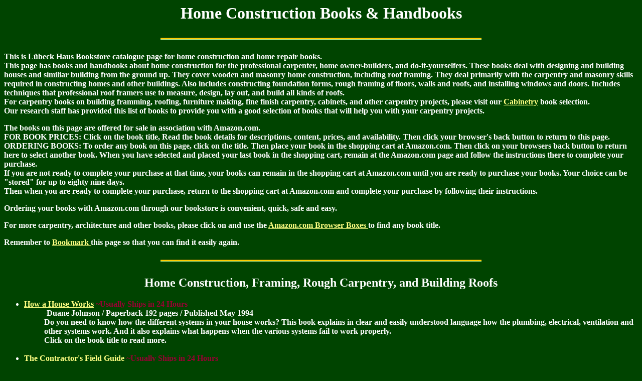

--- FILE ---
content_type: text/html
request_url: https://sedelmeier.com/home-construction.htm
body_size: 8799
content:
<!DOCTYPE HTML PUBLIC "-//W3C//DTD HTML 4.0 Transitional//EN">

<HTML>
<HEAD>
   <TITLE>Home Construction Books</TITLE>
   <META NAME="AUTHOR" CONTENT="Edward">
   <META NAME="GENERATOR" CONTENT="Original script hand scribed at Burg J�gerhof.">
   <META NAME="DESCRIPTION" CONTENT="L&uuml;beck Haus Bookstore offers books for the professional carpenter, homeowner, and the do-it-yourselfer">
   <META NAME="KEYWORDS" CONTENT="home repair books,professional carpenters,home construction,carpentry books,rough framing of floors,building your own home,masonry construction"> 
</HEAD>
<BODY TEXT="#FFFFFF" BGCOLOR="#004400" LINK="#FFFF83" VLINK="#FF0000" ALINK="#00FF33">

<H1 ALIGN=CENTER> Home Construction Books & Handbooks</H1>

<CENTER><P><IMG SRC="rule12.gif" HEIGHT=22 WIDTH=640></P></CENTER>

<P><B>This is L&uuml;beck Haus Bookstore catalogue page for home construction and home repair books.<BR>
This page has books and handbooks about home construction for the professional carpenter, home owner-builders, and do-it-yourselfers. These books deal with 
designing and building houses and similiar building from the ground up. They cover wooden and masonry home construction, including roof framing.
They deal primarily with the carpentry and masonry skills required in constructing homes and other buildings. Also includes constructing foundation forms, 
rough framing of floors, walls and roofs, and installing windows and doors. Includes techniques that professional roof framers use to measure, design, lay 
out, and build all kinds of roofs.<BR>
For carpentry books on building framming, roofing, furniture making, fine finish carpentry, cabinets, and other carpentry projects, please visit our <A HREF="http://astore.amazon.com/luebeck-haus_carpentry-books-20"> Cabinetry</A> book selection.<BR>
Our research staff has provided this list of books to provide you with a good selection of books that will help you with your carpentry projects. <BR>
<P>The books on this page are offered for sale in association with Amazon.com.<BR> 
FOR BOOK PRICES: Click on the book title, Read the book details for descriptions, content, prices, and availability. Then click your browser's back button to return to this page.<BR>
ORDERING BOOKS: To order any book on this page, click on the title. Then place your book in the shopping cart at Amazon.com. 
Then click on your browsers back button to return here to select another book. When you have selected and placed your last book in 
the shopping cart, remain at the Amazon.com page and follow the instructions there to complete your purchase.<BR>
If you are not ready to complete your purchase at that time, your books can remain in the shopping cart at Amazon.com until you are ready to purchase your books. Your choice can be "stored" for up to eighty nine days. <BR>
Then when you are ready to complete your purchase, return to the shopping cart at Amazon.com and complete your purchase by following their instructions.<BR>
 
<P>Ordering your books with Amazon.com through our bookstore is convenient, quick, safe and easy.<BR>
<P>For more carpentry, architecture and other books, please click on and use the <A HREF="#browser"> Amazon.com Browser Boxes </A> to find any book title.</P>
<P>Remember to <A HREF="http://www.sedelmeier.com/home-construction.htm"> Bookmark </A> this page so that you can find it easily again.</B></P>

<CENTER><P><A NAME="top"></A></P></CENTER>

<CENTER><P><IMG SRC="rule12.gif" HEIGHT=22 WIDTH=640></P></CENTER>

<H2 ALIGN=CENTER> Home Construction, Framing, Rough Carpentry, and Building Roofs</H2>
<UL>
<LI><B><A HREF="http://www.amazon.com/exec/obidos/ASIN/0895775867/lbecksbookstoror">How a House Works</A>
<FONT COLOR="#990033"> ~Usually Ships in 24 Hours</FONT></B></LI>

<DD><B>-Duane Johnson / Paperback 192 pages / Published May 1994<BR>
Do you need to know how the different systems in your house works? This book explains in clear and easily understood language how the plumbing, electrical, ventilation and other systems work.
And it also explains what happens when the various systems fail to work properly.<BR>
Click on the book title to read more.</B><BR><BR>
</DD>

<LI><B><A HREF="http://www.amazon.com/exec/obidos/ASIN/0130124168/lbecksbookstoror">The Contractor's Field Guide</A>
<FONT COLOR="#990033">~Usually Ships in 24 Hours</FONT></B></LI>

<DD><B>-Paul I. Thomas / Hardcover 600 pages, 2 Edition / Published May 2000<BR>
This guide contains information for general contractors, subcontractors, architects, appraisers, and other professionals concerned
with buildings. Covers legal and practical relationshios, construction management, materials and methods.<BR>
Click on the book title to read more.</B><BR><BR>
</DD>

<LI><B><A HREF="http://www.amazon.com/exec/obidos/ASIN/0942391365/lbecksbookstoror">Builder's Guide to Running a Successful Construction Company</A><BR>
<FONT COLOR="#990033">~Usually Ships in 24 Hours</FONT></B></LI>

<DD><B>-David Gerstel / Paperback 249 pages / Published April 1992<BR>
This excellent guide explains step-by-step how to find business, choose the right jobs to bid upon, estimate them efficiently and accurately, write strong and balanced contracts, 
work with clients, architects, and other contractors.<BR>
Click on the book title to read more.</B><BR><BR>
</DD>

<LI><B><A HREF="http://www.amazon.com/exec/obidos/ASIN/0964782405/lbecksbookstoror">How to Plan, Subcontract and Build Your Dream House</A>
<FONT COLOR="#990000">~Usually Ships in 2-3 Days</FONT></B></LI>

<DD><B>-Warren V. Jaeger / Paperback 279 pages, 2nd Edition / Published January 1998<BR>
This book covers in detail the process of building your own house by contracting some or all of the work. Covers the techniques and pitfalls of hiring contractors. In 
addition the author explains the complete process of planning the building of your own home.<BR>
Click on the book title to read more.</B><BR><BR>
</DD>

<LI><B><A HREF="http://www.amazon.com/exec/obidos/ASIN/007135686X/lbecksbookstoror">Tips & Traps When Building Your Home</A>
<FONT COLOR="#990033">~Usually Ships in 24 Hours</FONT></B></LI>

<DD><B>-Robert Irwin / Paperback 246 pages / Published August 2000<BR>
This best selling book offers home builders valuable money-saving tips for building a house from the first idea to build to the finished house. 
Even includes a self test to determine if you should act as the primary contractor or should you hire all the work out to contractors. And much more.<BR>
Click on the book titkle to read more.</B><BR><BR>
</DD>

<LI><B><A HREF="http://www.amazon.com/exec/obidos/ASIN/1561583537/lbecksbookstoror">Graphic Guide to Frame Construction: Details for Builders and Designers</A><BR>
<FONT COLOR="#990000">~Usually Ships in 24 Hours</FONT></B></LI>

<DD><B>-Rob Thallon / Spiral-bound 252 pages/ Published October 2000<BR>
This excellent book provides detailed building information for carpenters, general contractors, architectural students architects, and the do-it yourselfer. 
Covers foundations, walls, roofs, building techniques, materials, energy efficiency and more. Contains hundreds of detailed illustrations and excellent diagrams.<BR>
Click on the book title to read excerpts from this book.</B><BR><BR> 
</DD>

<LI><B><A HREF="http://www.amazon.com/exec/obidos/ASIN/0876292198/lbecksbookstoror">Means Illustrated Construction Dictionary</A><BR>
<FONT COLOR="#990033">~Usually Ships Within 2 Business Days</FONT></B></LI>

<DD><B>-Kornelis Smit, Howard Chandler / Paperback 501 pages / Published September 1991<BR>
This comprehensive illustrated construction dictionary features 9,000 construction terms, with many detailed illustrations and examples. It is ideal for anyone who needs definitions, 
clarification, or interpretation of the language of construction as it is used today by the construction trades and professions. An excellent indispensable resource for construction 
professionals, do-it-yourselfs, homeowners, and construction reference libraries.<BR>
Click on the book title to read more about this book.</B><BR><BR>
</DD>

<LI><B><A HREF="http://www.amazon.com/exec/obidos/ASIN/1580081789/lbecksbookstoror">Building Your Own House: Everthing You Need to Know About Home Construction from Start to Finish</A>
<FONT COLOR="#990033">~Usually Ships in 24 Hours</FONT></B></LI>

<DD><B>-Robert Roskind / Paperback 643 pages / Published September 2000<BR>
This excellent book covers the process of building your own home in great detail. This manual takes the reader through the complete process, from site selection to the finished house. Contains hundreds of diagrams, 
illustrations and photos.<BR>
Click on the book title to read more.</B><BR><BR>
</DD>

<LI><B><A HREF="http://www.amazon.com/exec/obidos/ASIN/1561582867/lbecksbookstoror">Working Alone: Tips and Techniques for Solo Building</A><BR>
<FONT COLOR="#990033">~Usually Ships in 24 Hours</FONT></B></LI>

<DD><B>-John Carroll / Hardcover 144 pages / Published October 1999<BR>
Contractors and homeowners working alone or in small crews will find this book a great help. It offers builders and do-it-yourselfers proven tips, techniques, 
and shortcuts for careful, precise, and safe methods to get the job done. This book is full of invaluable ways to keep the work moving, without costly delays 
or the need to hire additional helpers. Homeowners, who work alone or with one other person, could use these clever techniques to solve common problems safely.<BR>
Click on the book title to read more about this book.</B><BR><BR>
</DD>

<LI><B><A HREF="http://www.amazon.com/exec/obidos/ASIN/0806998458/lbecksbookstoror">Carpentry & Building Constuction: A Do-It-Yourself Guide</A><BR>
<FONT COLOR="#990033">~Usually Ships in 24 Hours</FONT></B></LI>

<DD><B>-Williams P. Spence / Paperback 704 pages / Published July 1999<BR>
This is a complete do-it-yourselfer's guide to residential carpentry. Covers rough and finish carpentry, wall & ceiling framing, framing roofs, flooring, cabinets, doors and windows, 
tools, working safe, and much more. Includes more than 2,000 photographs, diagrams, and detailed illustrations.<BR>
Click on the book title to read more.</B><BR><BR>
</DD>

<LI><B><A HREF="http://www.amazon.com/exec/obidos/ASIN/156158049X/lbecksbookstoror">Basic Framing for Residential Construction</A>
<FONT COLOR="#990033">~Usually Ships in 24 Hours</FONT></B></LI>

<DD><B>-Larry Haun / Spiral Bound 213 pages / Published November 1993<BR>
This book covering house framing may provide the basic information that you need. However using the companion videos from Taunton Press will show you step-by-step 
how to frame a house.<BR>
Click on the book title to read more about this book.</B><BR><BR>
</DD>

<LI><B><A HREF="http://www.amazon.com/exec/obidos/ASIN/0942391098/lbecksbookstoror">Tips & Techniques for Builders </A>
<FONT COLOR="#990000"> ~Usually Ships in 24 Hours</FONT></B></LI>

<DD><B>-Charles Miller, Editor / Paperback 256 pages / Published November 1988<BR>
From the Fine Homebuilding magazine comes a collection of field-tested and proven tips 
and advice on how to improvise solutions to construction and remodling problems. 
Few new building construction, renovation or remodeling jobs always goe exactly as planned, so builders must learn to improvise solutions. And some have shared what they have out 
that worked for them and they have written it down. Here is a collection of such tested and proven tips and advice straight from the pages of the magazine.<BR>   
Click on the book title to read excerpts from this book.</B><BR><BR>
</DD>

<LI><B><A HREF="http://www.amazon.com/exec/obidos/ASIN/091046040X/lbecksbookstoror"> Roof Framing </A>
<FONT COLOR="#990000"> ~Usually Ships Within 2 Business Days</FONT></B></LI>

<DD><B>-Marshall Gross / Paperback 475 pages / Published March 1989<BR> 
This book is a complete guide to framing any roof, including the gable, Dutch, Tudor, California, gambrel, shed, or gazebo roof. Coverage for mastering the irregular 
roof design is included. The book explains every measurement required with a easily followed text and detailed illustrations.<BR>
Click on the book title to read excerpts from this book.</B><BR><BR>
</DD>

<LI><B><A HREF="http://www.amazon.com/exec/obidos/ASIN/0899669077/lbecksbookstoror"> Full Length Roof Framer</A>
<FONT COLOR="#990000"> ~Usually Ships Within 2 Business Days</FONT></B></LI>
 
<DD><B>-A. F. J. Riechers / Library Binding / Published June 1995<BR>
Roof framers and cutters will find that the examples on laying out a roof are excellent. It gives all your lengths on every 1/2 pitch calculated 
from the span instead of the run, so very little math is involved. Covers common, hip, jack, valley rafters and more. And also gives the application 
of all your basic rafter layouts. <BR>
Another nice thing about this handy reference is that it fits nicely in your shirt pocket.<BR>
Click on the book title to read more about this book.</B><BR><BR>
</DD>  
                           
<LI><B><A HREF="http://www.amazon.com/exec/obidos/ASIN/0964335417/lbecksbookstoror"> Roof Framer's Bible: The Complete Pocket Reference to Roof Framing</A><BR>
<FONT COLOR="#990000"> ~Usually Ships Within 23 to 5 Weeks</FONT></B></LI>

<DD><B>-Barry D. Mussell / Hardcover 2nd edition / Published October 1996<BR>
This handy reference covers all the standard rafter tables, and the irregular combinations as well. It is very easily understood and gives all the needed formulas.<BR>
Click on the book title to read more about this book.</B><BR><BR>
</DD>

<LI><B><A HREF="http://www.amazon.com/exec/obidos/ASIN/1561581267/lbecksbookstoror">Doors: The Best of Fine Homebuilding</A>
<FONT COLOR="#990033">~Usually Ships With in 2 Business Days</FONT></B></LI>

<DD><B>-Taunton Press / Paperback 127 pages / Published May 1996<BR>
This comprehensive book provides professional advice for choosing, building, and hanging interior and exterior doors. Includes a collection of expert articles 
from the Fine Homebuilding magazine. Includes ideas fir adding trim to an entryway to improve the overall look of your home. Plus building simple and ornate 
screen doors.<BR>                             
Click on the book title to read more.</B><BR><BR>
</DD>

<LI><B><A HREF="http://www.amazon.com/exec/obidos/ASIN/080694840X/lbecksbookstoror">Doormaking: A Do-It-Yourself Guide</A>
<FONT COLOR="#990033">~Usually Ships in 24 Hours</FONT></B></LI>

<DD><B>-John Birchard / Paperback 200 pages / Published September 1999<BR>
This excellent guide explains with clearly written instructions how to build several types of doors. Includes step-by-step instructions, illustrations 
and photographs. Covers hardware and how to hang a door.<BR>
Click on the book title to read more.</B><BR><BR>
</DD>  

<LI><B><A HREF="http://www.amazon.com/exec/obidos/ASIN/1561582271/lbecksbookstoror">The Doorhanger's Handbook</A>
<FONT COLOR="#990033">~On Order, usually Ships in 1-2 Weeks</FONT></B></LI>

<DD><B>-Gary Katz / Harcover 224 pages / Published November 1998<BR>
This excellent book covers the complete process of hanging doors from the beginning to end. Covers interior and exterior doors, and choosing proper hardware 
jambs for installation. Well illustrated and throughly diagramed.<BR>
Click on the book title to read more.</B><BR><BR>
</DD>
 
<LI><B><A HREF="http://www.amazon.com/exec/obidos/ASIN/1558703721/lbecksbookstoror">The Woodworker's Guide to Pricing your Work: How to Calculate the Value of Your Time, Materials and Craftsmanship 
to Make Money from Your Woodworking</A><BR><FONT COLOR="#990000"> ~Usually Ships in 24 Hours</FONT></B></LI>

<DD><B>-Dan Ramsey / Paperback 147 pages / Published March 1995 
While this book was written primarily for carpenters and woodworkers that sell their craftsmanship in the form of expertly fashioned products, all wood workers 
may benefit from the expert advice in this book. This revised, comprehensive book shows how to set prices and sell your products. Learn how to calculate the value 
of your materials, time, and craftsmanship, ensuring that the price that is set for your work is fair and profitable. Includes a variety of sample business forms 
and planning sheets, along with information on selling your customers on the value of the product. Also presents ideas on how to build repeat and referral business.<BR>
Explains how to market your products at craft fairs and through retailers.<BR> 
Click on the book title to read more about this book.</B><BR><BR>
</DD>

<LI><B><A HREF="http://www.amazon.com/exec/obidos/ASIN/047152722X/lbecksbookstoror">Wood as a Building Material: A Guide for Designers and Builders</A><BR>
<FONT COLOR="#990033">~Usually Ships in 24 Hours</FONT></B></LI>

<DD><B>-W. Wayne Wilcox / Hardcover 232 pages, 2nd edition / Published September 1991<BR>
This book provides engineers, architects and students with a complete understanding of wood as a construction material. 
Topics covered include wood deterioration, wood construction, tree-related properties; diversity, variability and chemical
composition of wood; strength, elasticity and acoustical properties of wood; thermal properties and
 fire performance of
Professionals, who want to reinforce or supplement their knowledge of wood's unique properties, will also find this book 
an invaluable reference.<BR> 
Click on the book title to read more about this book.</B><BR><BR>
</DD>

<LI><B><A HREF="http://www.amazon.com/exec/obidos/ASIN/1572180420/lbecksbookstoror"> Basic Lumber Engineering for Builders</A>
<FONT COLOR="#990033">~Usually Ships in 24 Hours</FONT></B></LI>

<DD><B>-Max Schwartz / Paperback 272 pages, Book and Disk edition / Published July 1997<BR>
When you need to figure the beam and lumber requirements for a job, this book wiil help you figure the stresses for engineered wood structural members, calculate loads, 
including snow, seismic and impact. Including how to design girders, beams and joists. Covers most types of building and framing systems. Also covers door, window, and 
roof framing.<BR>
Disk includes step-by-step instructions to find the size of material needed for spans and load based upon the wood species.<BR>
Click on the book title to read more.</B><BR><BR>
</DD>

<LI><B><A HREF="http://www.amazon.com/exec/obidos/ASIN/0862785774/lbecksbookstoror">Stone Buildings: Conservation, Repair, and Building</A><BR>
<FONT COLOR="#990033">~Usually Ships in 24 Hours</FONT></B></LI>

<DD><B>-Patrick McAfee / Hardcover 224 pages / Published April 2001<BR>
This book covers and examines the materials and skills needed to preserve and rebuild any old stone building, from the humblest cottage to the grandest castle.  
Many stone buildings throughout the world have become derelict or have been incorrectly repaired. This is because there is a false impression that it is either 
impossible or very expensive to make old buildings habitable. This guide shows by using traditional techniques the proper methods of restoration and maintenance 
while examining how the buildings were originally constructed. In addition to stone, it covers lime mortars, renders, and other traditional finishes, and provides 
expert information on repairing stone arches, stone cutting, and stone quarries.<BR>
Click on the book title to read more.</B><BR><BR>
</DD> 

<LI><B><A HREF="http://www.amazon.com/exec/obidos/ASIN/0924659580/lbecksbookstoror"> Fireplace Book : An Idea Book of Fireplace Designs </A><BR>
<FONT COLOR="#990033">~Usually Ships in 24 Hours</FONT></B></LI>

<DD><B>-Aberdeen's Magazine of Masonry Construction, Editors <BR> Paperback 72 pages / Published December 1995<BR>
This book, volume number 2, compliments volume 1 with 100 new photographs of masonry fireplaces and chimneys and provides beautiful examples 
of the almost infinite combinations of colors, sizes, patterns, and shapes available. Includes information on selecting firebox mortar, 
flashing chimneys, constructing a chimney crown, and building a Rumford fireplace.<BR>
Click on the book title to read more.</B><BR><BR>
</DD> 

<LI><B><A HREF="http://www.amazon.com/exec/obidos/ASIN/0070220700/lbecksbookstoror"> Wood Engineering and Construction Handbook </A>
<FONT COLOR="#990033">~Usually Ships in 2 to 3 Days</FONT></B></LI>

<DD><B>-Keith F. Faherty, Thomas G. Williamson / Hardcover 912 pages, 3rd Edition / Published November 1998<BR>
A practical reference providing information for wood structure design. This indispensable handbook is complete with all the information, 
wood properties, formulas, procedures, and examples that you need to design virtually any type of wood structure or structural wood 
component. Among the topics discussed are wood properties, preliminary design considerations, columns, bending members, mechanical 
fasteners and connections, trusses, structural wood panels, diaphragms and shearwalls, arches and domes, wood foundation structures, 
adhesives, and miscellaneous wood structures.<BR>
Provides the latest data on NDS values for timber rivets and other fasteners. Covers new industry standards in shearwalls. Presents 
applications of new standards in updated examples.<BR>
Click on the book title to read more.</B><BR><BR>
</DD>  
</UL>

<P><CENTER><IMG SRC="rule12.gif" HEIGHT=22 WIDTH=640></CENTER></P>
<H2 ALIGN="CENTER"> Additional Construction Books and Woodworking Books</H2>
<UL>
<LI><B>For books on finish cabinetry work, please visit our <A HREF="carpentry.htm"> Finish Carpentry </A> book selections.<BR>
<LI><B>For books on cabinetry and furniture, please visit our <A HREF="cabinetry.htm"> Cabinetry </A> book selections.<BR>
</B>
</LI>
</UL>
<P><CENTER><IMG SRC="rule12.gif" HEIGHT=22 WIDTH=640></CENTER></P>

<H2 ALIGN="CENTER"> Amazon.com Departments </H2>

<P ALIGN="CENTER"><iframe src="http://rcm-na.amazon-adsystem.com/e/cm?t=lbecksbookstoror&o=1&p=13&l=ur1&category=books&banner=1N4P1140VP34Z6816KR2&f=ifr" width="468" height="60" scrolling="no" border="0" marginwidth="0" style="border:none;" frameborder="0"></iframe>
</P>
<P ALIGN="CENTER"><B>Click on this banner.<BR> Browse through all departments at Amazon.com, or select a new kindle.</B> 
</P>
<A NAME="browser"></A>
<CENTER><P><IMG SRC="rule12.gif" HEIGHT=22 WIDTH=640></P></CENTER>

<H2 ALIGN="CENTER"> Amazon.com Browser Boxes </H2>
<p align="center"><B>Use these Browser Boxes to find more home construction books, find textbooks & technical books, browse any book category, or find any product at Amazon.com.</P>

<p align="center">Use these browser boxes by choosing a category from their pull-down menu. Enter a keyword where applicable.  Then click on Go!.</B></P>
<p align="center"><table width="680" border="0" cellpadding="4" cellspacing="4">
<tr>
<td width="360">
<P><!--books browse box-->
<form method="get" action="http://www.amazon.com/exec/obidos/redirect">
<input type=hidden name=tag value=lbecksbookstoror>
<table border="0" cellpadding="2" cellspacing="0">
<tr><td colspan="2" height="20" valign="bottom" align="center" valign="middle" bgcolor="#000000">
<a href="http://www.amazon.com/exec/obidos/redirect-home/lbecksbookstoror"><img src="book-browse-logo-126x32.gif" border="0" width="126" height="32" align="center" valign="middle"></a>
</td></tr>
<tr><td colspan="2" height="50" valign="bottom" align="center" bgcolor="#33CC66">
<img src="book-browse-find-148x50.gif" border="0" width="148" height="50" align="center">
</td></tr>
<tr><td bgcolor="#33CC66" align="left">
<font size="-1">
<select name="path">
<option value="ts/browse-books/1">Art & Architecture
<option value="ts/browse-books/44">Audiobooks
<option value="subst/lists/best/bestsellers.html?tag-id=lbecksbookstoror&placement=book-browse-logo-126x32.gif">Bestsellers
<option value="ts/browse-books/45">Bargains
<option value="ts/browse-books/2">Biographies
<option value="ts/browse-books/3" selected>Business
<option value="ts/browse-books/4">Children's
<option value="ts/browse-books/12290">Christian
<option value="subst/books/computers/computers.html?tag-id=lbecksbookstoror&placement=book-browse-logo-126x32.gif">Computers
<option value="ts/browse-books/6">Cooking
<option value="ts/browse-books/86">Entertainment
<option value="ts/browse-books/25">Fantasy
<option value="ts/browse-books/17">Fiction
<option value="ts/browse-books/10">Health/Mind/Body
<option value="ts/browse-books/9">History
<option value="ts/browse-books/48">Home & Garden
<option value="ts/browse-books/49">Horror
<option value="ts/browse-books/18">Mysteries
<option value="ts/browse-books/53">Nonfiction
<option value="ts/browse-books/20">Parenting
<option value="ts/browse-books/173507">Professional & Technical
<option value="ts/browse-books/21">Reference
<option value="ts/browse-books/22">Religion
<option value="ts/browse-books/23">Romance
<option value="ts/browse-books/75">Science & Nature
<option value="ts/browse-books/25">Sci-Fi & Fantasy
<option value="ts/browse-books/1622">Sheet Music
<option value="ts/browse-books/26">Sports
<option value="ts/browse-books/27">Travel
<option value="ts/browse-books/28">Teens
</select>
</font>
</td>
<td bgcolor="#33CC66" align="right"><font size="-1"><input type="submit" value="Go!" border="0"></font></td></tr>
</table>
</form>
<!--end books browse box-->
</td>
<td width="360">

<!--Start all products browse box-->
<P><FORM METHOD="get" ACTION="http://www.amazon.com/exec/obidos/external-search">
<TABLE BORDER="0" CELLPADDING="1" cellspacing="0" BGCOLOR="#000000"><TR><TD>
<TABLE BORDER="0" CELLPADDING="2" cellspacing="0" align="center" BGCOLOR="#FFFFFF">
<TR BORDER="0">
<TD BGCOLOR="#FFFFFF" align="RIGHT" valign="middle"><font face="verdana,arial,helvetica" size="-2"><B>Search:</B></font></TD>
<TD BGCOLOR="#FFFFFF" align="left" valign="middle"><font face="verdana,arial,helvetica" size="-2"> 
<SELECT NAME="mode">
<OPTION VALUE="blended" selected>All Products
<OPTION VALUE="books">Books
<OPTION VALUE="magazines">Magazines
<OPTION VALUE="music">Popular Music
<OPTION VALUE="classical-music">Classical Music
<OPTION VALUE="vhs">Video
<OPTION VALUE="dvd">DVD
<OPTION VALUE="toys">Toys & Games
<OPTION VALUE="baby">Baby
<OPTION VALUE="videogames">Computer & Video Games
<OPTION VALUE="electronics">Electronics
<OPTION VALUE="software">Software
<OPTION value=tools>Tools & Hardware
<OPTION VALUE="garden">Outdoor Living
<OPTION VALUE="kitchen">Kitchen & Housewares
<OPTION VALUE="photo">Camera & Photo
<OPTION VALUE="wireless-phones">Wireless Phones
</SELECT>
</font></TD>
<TR BORDER="0">
<TD BGCOLOR="#FFFFFF" align="RIGHT" valign="middle"><font face="verdana,arial,helvetica" size="-2"><B>Keywords:</B></font></TD>
<TD BGCOLOR="#FFFFFF" align="left" valign="middle"><font face="verdana,arial,helvetica" size="-2">
<INPUT TYPE="text" NAME="keyword" SIZE="10" VALUE="">
<INPUT TYPE="hidden" NAME="tag" VALUE="lbecksbookstoror">
<INPUT TYPE="image" WIDTH="21" HEIGHT="21" BORDER="0" VALUE="Go" NAME="Go" src="pdm-search-go-btn.gif" ALIGN=absmiddle>
</font></TD>
</TR>
<TR>
<TD COLSPAN="2" VALIGN="top" ALIGN="center" BGCOLOR="#000000">
<A HREF="http://www.amazon.com/exec/obidos/redirect-home/lbecksbookstoror"><IMG SRC="pdm-search-logo-126x32.gif" width="126" height="32" BORDER="0" HSPACE="0" VSPACE="0" ALT="In Association with Amazon.com"></a>
</TD>
</TR>
</TABLE></TD></TR></TABLE>
</FORM> 
<!--end all products browse box-->

</td></tr></table>
</p>
<p align="center"><B>Ordering your books and all products at Amazon.com through L&uuml;beck Haus Bookstore is convenient, safe and easy, guaranteed.</B></P>

<P><CENTER><IMG SRC="rule12.gif" HEIGHT=22 WIDTH=640></CENTER></P>

<H2 ALIGN="CENTER"> Magazine Subscriptions </H2>

<P ALIGN="CENTER"><iframe src="http://rcm-na.amazon-adsystem.com/e/cm?t=lbecksbookstoror&o=1&p=13&l=ur1&category=magazines&banner=15SW3B6B66EM2QJNRER2&f=ifr" width="468" height="60" scrolling="no" border="0" marginwidth="0" style="border:none;" frameborder="0"></iframe>
</P>
<P ALIGN="CENTER"><B>Click on this banner.<BR> Browse through hundreds of magazines, begin a new subscription or renew your present ones.</B> 
</P>

<P><CENTER><IMG SRC="rule12.gif" HEIGHT=22 WIDTH=640></CENTER></P>

<H2 ALIGN=CENTER>Utility Links</H2>
<B>
<UL>
<LI> Return to Pacific Mountain Masonry <A HREF="http://www.pacificmountainmasonry.com/index.html"> Website Directory</A>.<BR>
<LI> Return to L&uuml;beck Haus Bookstore  <A HREF="http://www.sedelmeier.com/books.htm"> Bookstore Directory </A>.<BR>
Browse our bookstore catalogue for all of our book categories.
<LI> Visit online our Kings Street Market <A HREF="http://www.kingsstreetmarket.org/"> Market Directory </A>.<BR>
Browse The Kings Street Market Directory for a variety of shopping stores including bookstores, other stores provide electronic 
equipment, computers, gardening books, gardening equipment & tools, livestock, honey bee hives & supplies, groceries, 
camping supplies, camping tents, hunting & fishing equipment, stone masonry books, masonry tools & supplies, and other stores 
offer products for your home, job, den, and garden.<BR>
<LI> Visit Kings Gate Lodge  <A HREF="http://www.kingsgatelodge.com/index.html"> Website Directory </A>.<BR> 
Our Outfitters Department offers hunting and fishing equipment, camping tents and equipment, camping supplies, canoes, kayaks, outdoor clothing, groceries, and books.<BR>
<LI> Go to L&uuml;beck Haus Store <A HREF="http://www.sedelmeier.com/store.htm"> Store Directory </A>.<BR> 
Offers an extensive selection of books, kindle books, kindle readers, audiobooks, DVD and VHS movies, music CDs, home & office electronics, computers, computer and game software, cellular phones, power & hand tools, 
hardware, clothing, apparel, magazines, games and toys.<BR>
</LI>
</UL>
</B>
<CENTER><P><IMG SRC="rule12.gif" HEIGHT=22 WIDTH=640></P></CENTER>

<P><B>Thank you for shopping at L&uuml;beck Haus Bookstore, we do appreciate your business. 
We hope to see you again.</B></P>

<P><B>If you have comments, questions, or suggestions, email Webmaster at <I>edward@sedelmeier.com</I>
</B></P>

<H5 ALIGN=CENTER><B>This page was revised and last updated April 10, 2018.</B></H5>

</BODY>
</HTML>


